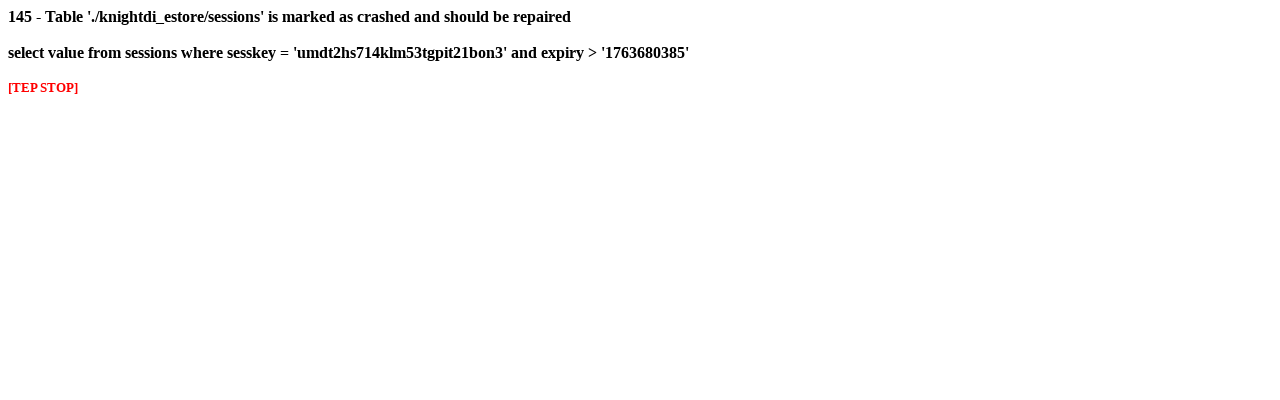

--- FILE ---
content_type: text/html
request_url: http://knightdiscounts.com/estore/video-game-accessories-c-24.html?osCsid=lqr0fk3l5tbo0macsfjjqbk8n0
body_size: 532
content:
<font color="#000000"><b>145 - Table './knightdi_estore/sessions' is marked as crashed and should be repaired<br><br>select value from sessions where sesskey = 'umdt2hs714klm53tgpit21bon3' and expiry > '1763680385'<br><br><small><font color="#ff0000">[TEP STOP]</font></small><br><br></b></font>